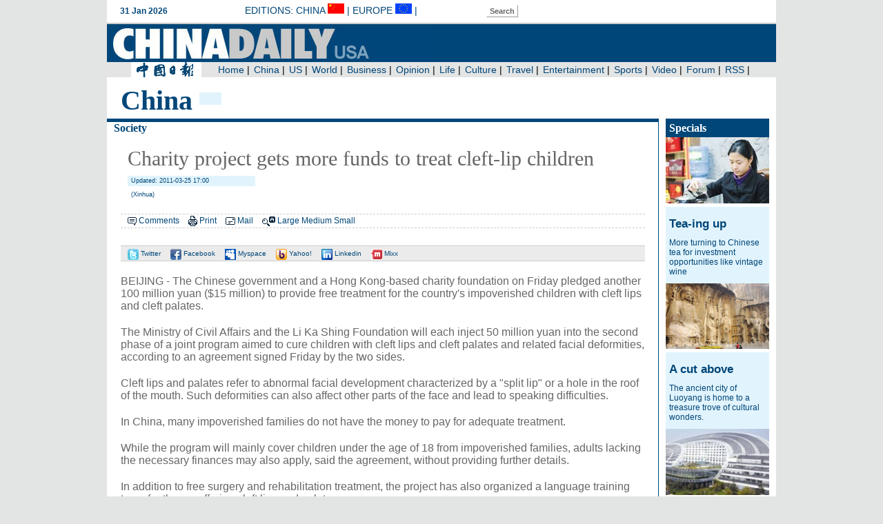

--- FILE ---
content_type: text/html
request_url: http://usa.chinadaily.com.cn/china/2011-03/25/content_12229852.htm
body_size: 3829
content:
<!DOCTYPE HTML PUBLIC "-//W3C//DTD HTML 4.01 Transitional//EN"
"http://www.w3.org/TR/html4/loose.dtd">
<html>
<head><meta http-equiv="Content-Type" content="text/html; charset=UTF-8"/>
<meta http-equiv="Content-Type" content="text/html; charset=UTF-8"/>
<meta name="robots" content="all"/>
<meta name="keywords" content="charity,fund,cleft lip"/>
<meta name="description" content="The Chinese government and a Hong Kong-based charity foundation on Friday pledged another 100 million yuan ($15 million) to provide free treatment for the country's impoverished children with cleft lips and cleft palates."/>
<title> Charity project gets more funds to treat cleft-lip children</title>
<link href="../../tplimages/34369.files/layout.css" rel="stylesheet" type="text/css"/>
<link href="../../tplimages/34369.files/chnanel.css" rel="stylesheet" type="text/css"/>
<link href="../../tplimages/34369.files/media.css" rel="stylesheet" type="text/css"/>
<link href="../../tplimages/34369.files/list.css" rel="stylesheet" type="text/css"/>
<style type="text/css">
<!--
p {
    margin-bottom: 20px;
    font-family: Arial, Helvetica, sans-serif;
    font-size: 16px;
}
.text{
    font-family: "Times New Roman", Times, serif;
    font-size: 40px;
    font-weight: bold;
    text-transform: capitalize;
    color: #004679;
    height: 40px;
    text-indent: 10px;
    float: left;
    background-color: #FFFFFF;
    padding-right: 10px;
    }
-->
</style>
</head>
<body>
<script language="javascript" src="../../../js/top_c.js" type="text/javascript">
</script>

<div class="main">
<div class="ch_top">
<div class="text"><Font class=""><Font class="">China</Font></Font>
</div>

<div class="ch_menu" style="background-color:#E1F4FD; ">&#160;&#160;&#160;&#160;&#160;&#160;&#160;&#160;</div>
</div>

<div class="left800-articl">
<h4><a href="../../society.html" target="_blank" class="">Society</a>
</h4>

<div class="articl">
<div id="Title_e"><h2>
     Charity project gets more funds to treat cleft-lip children
  </h2>
    <h5> Updated: 2011-03-25 17:00</h5>
  <h3> (Xinhua)</h3>
</div>

<div class="function"><img src="http://usa.chinadaily.com.cn/china/tplimages/34369.files/icons_comment1.gif" border="0"/> <a href="javascript:docmtend()">Comments</a> <img src="http://usa.chinadaily.com.cn/china/tplimages/34369.files/icons_print.gif" width="13" height="15" border="0"/> <a href="javascript:Print()">Print</a> <img src="http://usa.chinadaily.com.cn/china/tplimages/34369.files/icon-mail.gif" width="14" height="11" border="0"/> <a href="#" onclick="javascript:window.open ('http://app3.chinadaily.com.cn/webdev/PageRcmdToMail.shtml?url='+document.location+'&#38;title='+document.title, 'newwindow', 'height=380, width=480');">Mail</a> <img src="http://usa.chinadaily.com.cn/china/tplimages/34369.files/icon-font.gif" width="19" height="14" border="0"/> <a href="javascript:doZoom(16)">Large</a> <a href="javascript:doZoom(14)">Medium</a> <a href="javascript:doZoom(12)">Small</a></div>

<div class="article-share"><a href="javascript:var u='http://twitter.com/home?status='+url+' '+title;window.open(u,'facebook');void(0)" title="Share to Twitter"><img src="http://usa.chinadaily.com.cn/china/tplimages/34369.files/icon-twitter.gif" width="16" height="16" border="0"/> Twitter</a> <a href="javascript:var u='http://www.facebook.com/sharer.php?u='+url+'&#38;t='+title;window.open(u,'facebook','toolbar=0,status=0,height=436,width=646,scrollbars=yes,resizable=yes');void(0)" title="Share to Facebook"><img src="http://usa.chinadaily.com.cn/china/tplimages/34369.files/icon-facebook.gif" width="16" height="16" border="0"/> Facebook</a> <a href="javascript:var u='http://www.myspace.com/index.cfm?fuseaction=postto&#38;u='+url+'&#38;t='+title+'&#38;c='+content;window.open(u,'myspace','toolbar=0,status=0,height=436,width=880,scrollbars=yes,resizable=yes');void(0)" title="Share to Myspace"><img src="http://usa.chinadaily.com.cn/china/tplimages/34369.files/icon-myspace.gif" width="16" height="16" border="0"/> Myspace</a> <a href="javascript:var u='http://buzz.yahoo.com/buzz?publisherurn=chinadaily&#38;targetUrl='+url;window.open(u,'yahoobuzz','scrollbars=yes,resizable=yes');void(0)" title="Share to Yahoo! Buzz"><img src="http://usa.chinadaily.com.cn/china/tplimages/34369.files/icon-yahoo.gif" width="16" height="16" border="0"/> Yahoo!</a> <a href="javascript:var u='http://www.linkedin.com/shareArticle?mini=true&#38;url='+url+'&#38;title='+title+'&#38;summary='+content+'&#38;source=chinadaily';window.open(u,'Linkedin','toolbar=0,status=0,height=550,width=700,scrollbars=yes,resizable=no');void(0)" title="Share to Linkedin"><img src="http://usa.chinadaily.com.cn/china/tplimages/34369.files/icon-link.gif" width="16" height="16" border="0"/> Linkedin</a> <a href="javascript:var u='http://mini.mixx.com/submit/story?page_url='+url+'&#38;title='+title+'&#38;description='+content+'&#38;partner=chinadaily';window.open(u,'mixx','toolbar=0,status=0,height=550,width=700,scrollbars=yes,resizable=no');void(0)" title="Share to Mixx"><img src="http://usa.chinadaily.com.cn/china/tplimages/34369.files/icon-mixx.gif" width="16" height="16" border="0"/> Mixx</a></div>

<div class="articl-sub" id="Content"><!--enpproperty <date>2011-03-25 17:00:57.0</date><author></author><title>Charity project gets more funds to treat cleft-lip children</title><keyword>charity,fund,cleft lip</keyword><subtitle></subtitle><introtitle></introtitle><siteid>181</siteid><nodeid>1048813</nodeid><nodename>Society</nodename><nodesearchname>2@usa</nodesearchname>/enpproperty--><!--enpcontent--> <p>BEIJING - The Chinese government and a Hong Kong-based charity foundation on Friday pledged another 100 million yuan ($15 million) to provide free treatment for the country's impoverished children with cleft lips and cleft palates.</p>
<p>The Ministry of Civil Affairs and the Li Ka Shing Foundation will each inject 50 million yuan into the second phase of a joint program aimed to cure children with cleft lips and cleft palates and related facial deformities, according to an agreement signed Friday by the two sides.</p>
<p>Cleft lips and palates refer to abnormal facial development characterized by a "split lip" or a hole in the roof of the mouth. Such deformities can also affect other parts of the face and lead to speaking difficulties.</p>
<p>In China, many impoverished families do not have the money to pay for adequate treatment.</p>
<p>While the program will mainly cover children under the age of 18 from impoverished families, adults lacking the necessary finances may also apply, said the agreement, without providing further details.</p>
<p>In addition to free surgery and rehabilitation treatment, the project has also organized a language training team for those suffering cleft lips and palates.</p>
<p>The project, initiated in April 2008, had treated more than 13,000 children with cleft lips and palates as of April 2010.</p><!--/enpcontent-->
</div>
</div>
</div>

<div class="right170">
<div class="special150">
<h1>Specials</h1>


<a href="../../../business/2011-03/25/content_12229293.htm" target="_blank"><img src="../../attachement/jpg/site241/20110325/bc305ba24a510ef679b31b.jpg" border="0" width="150"/></a> 

<h2><a href="../../../business/2011-03/25/content_12229293.htm" target="_blank">Tea-ing up</a></h2>

<p>More turning to Chinese tea for investment opportunities like vintage wine</p>

<a href="../../../travel/2011-03/25/content_12226785.htm" target="_blank"><img src="../../attachement/jpg/site241/20110325/bc305b9c61e10ef63fb961.jpg" border="0" width="150"/></a> 

<h2><a href="../../../travel/2011-03/25/content_12226785.htm" target="_blank">A cut above</a></h2>

<p>The ancient city of Luoyang is home to a treasure trove of cultural wonders.</p>

<a href="../../../business/2011-03/25/content_12227970.htm" target="_blank"><img src="../../attachement/jpg/site181/20110325/bc305ba24a510ef694d221.jpg" border="0" width="150"/></a> 

<h2><a href="../../../business/2011-03/25/content_12227970.htm" target="_blank">Rise and shine</a></h2>

<p>The Chinese solar energy industry is heating up following recent setbacks in the nuclear sector</p>


<div style="background-color:#FFFFFF; ">
<h6><a href="../18/content_12190636.htm" target="_blank">Panic buying of salt</a></h6>

<h6><a href="http://www.chinadaily.com.cn/world/japanearthquake/index.html" target="_blank">Earthquake Hits Japan</a></h6>

<h6><a href="http://www.chinadaily.com.cn/china/2011npc/index.html" target="_blank">NPC &#38; CPPCC sessions</a></h6>
</div>

<div class="text-more"><a href="../../../specials.html" target="_blank" class="">more</a>
</div>
</div>
</div>
</div>

<script language="javascript" src="../../../js/foot_c.js" type="text/javascript">
</script>

<script type="text/javascript" language="javascript">
<!--
            function Print()
{
     
        var Title_e=document.all.Title_e.innerHTML;
    var Content = document.all.Content.innerHTML;


var PartI='<div align="left" style="width:800px; background-color:#ffffff;padding-left:10px; padding-bottom:10px;"><img src="http://www.chinadaily.com.cn/image_e/logo_cdcomcn_1.gif" width="410" height="55"><\/div>';

var PartIII= '<div style="width:800px;background-color:#ffffff;padding-left:10px; padding-bottom:10px; font-family:Verdana, Arial, Helvetica, sans-serif;font-size:1.5em">'+Title_e+'<\/div>';
var PartIV= '<div align="left" style="width:800px; background-color:#ffffff; padding-bottom:10px; padding-left:10px;">'+Content+'<div align="center" style="margin-top:20px;">Copyright By chinadaily.com.cn. All rights reserved<\/div><\/div>';

document.body.innerHTML =PartI+PartIII+PartIV;
window.print();

}
-->
</script>

<script type="text/javascript" language="javascript">
<!--
              function docmtend() {
document.articleformend.url.value = document.location;
document.articleformend.title.value = document.title;
document.articleformend.submit();
}
document.write("<form name=\"articleformend\" action=\"http://comment.chinadaily.com.cn/articlecmt.shtml\" target=\"_top\">");
document.write("<input type=\"hidden\" name=\"url\">");
document.write("<input type=\"hidden\" name=\"title\">");
document.write("<\/form>");
-->
</script>

<script language="JavaScript" type="text/javascript">
<!--
//<![CDATA[
function GetObj(objName){
    if(document.getElementById){
        return eval('document.getElementById("' + objName + '")');
    }else if(document.layers){
        return eval("document.layers['" + objName +"']");
    }else{
        return eval('document.all.' + objName);
    }
}
//========================= 设置字体大中小 start =============
    function doZoom(size){
        var artibody = GetObj('Content');
        if(!artibody){
            return;
        }
        var artibodyChild = artibody.childNodes;
        artibody.style.fontSize = size + 'px';
        //再对artibody div内的直接html节点设置fontSize属性
        for(var i = 0; i < artibodyChild.length; i++){
            if(artibodyChild[i].nodeType == 1){
                artibodyChild[i].style.fontSize = size + 'px';
            }
        }       
    }
//========================= 设置字体大中小 end =============
    
//]]>
  
-->
</script>

<script type="text/javascript" language="javascript">
<!--
var title = encodeURIComponent(document.title);
var url = encodeURIComponent(location.href);
var meta = document.getElementsByTagName('meta');
var content;  
for(var i=0;i<meta.length;i++){
    if (meta[i].getAttribute('name') == "description")
    content = meta[i].getAttribute('content');
    }
 content = encodeURIComponent(content);
//-->
</script>
</body>
</html>

--- FILE ---
content_type: text/html
request_url: http://usa.chinadaily.com.cn/index_top.html
body_size: 1853
content:
<!DOCTYPE HTML PUBLIC "-//W3C//DTD HTML 4.01 Transitional//EN"
"http://www.w3.org/TR/html4/loose.dtd">
<html>
<head>
<meta http-equiv="Content-Type" content="text/html; charset=UTF-8"/>
<title>Chinadaily US Edition</title>
<script type="text/javascript" language="javascript">
<!--
today=new Date()
theYear = today.getYear()
if(theYear >= 100 && theYear < 2000) theYear=theYear-100+2000

function DayArray(){
  this.length=DayArray.arguments.length
  for(var i=0;i<this.length;i++)
  this[i+1]=DayArray.arguments[i] }

function MonthArray(){
  this.length=MonthArray.arguments.length
  for(var i=0;i<this.length;i++)
  this[i+1]=MonthArray.arguments[i] }

var d=new DayArray("Sunday", "Monday", "Tuesday", "Wednesday", "Thursday", "Friday", "Saturday")
m=new MonthArray("Jan", "Feb", "Mar", "Apr", "May", "June", "July","Aug","Sept","Oct","Nov","Dec")

function cleanword(obj){
    obj.value = "";
}
function isSpecial(ch) { 
    var special = new Array("\\","%","?","{","}",":",";","|","[","]","'","\"",",","(",")","/","@","=",">","<","!","&","*","^","-","+");
    for(i=0;i<special.length;i++) { if(ch == special[i]) {  return true;}} return false;
}

function CheckRes(s1) { 
    var res = new Array("to","bt","nt","pt","uf","ab","rt","le","allbt","allnt","st","at","between","beyond","exact","include","amb","all","range","lower","upper","tochinese","toascii","case");
    for(i=0;i<res.length;i++) {
        s2 = new RegExp("\\b"+res[i]+"\\b", "gi");
        s3 = "\\" + res[i];
        s1=s1.replace(s2, s3);
    }
    return s1;
}
function toSubmit() {
    document.google_window.submit();
}

function do_search(frmSearch) {
var strInput = frmSearch.searchText.value;
 for (i = 0; i< strInput.length; i++) {     
     if (strInput.charCodeAt(i) > 127) { 
       alert("Only English allowed in your words."); return false; 
     } 
   }
    strInput = strInput.replace(/^ +| +$/g,"");
    strInput = strInput.replace(/^. +| +.$/g,"");
    strInput = strInput.replace(/ +. +/g," ");
    if (strInput == "") {
          alert("Please input your words!");
          return false;
    }
    return true;
}
//-->
</script>

<link href="34149.files/top.css" rel="stylesheet" type="text/css"/>
</head>
<body>
<div class="top">
<div style="width:970px; height:33px; background-color:#FFFFFF;">
<div class="date">
<script type="text/javascript">
<!--
document.write("<table width=200 border=0 cellspacing=0 cellpadding=0 ><tr><td width=10><\/td><td width=200>"+ today.getDate()+ " "+ m[today.getMonth()+1]+" " + theYear + " <\/td><\/tr><\/table>");
-->
</script>
</div>

<div class="edition">editions: <a href="http://www.chinadaily.com.cn/" target="_blank">China</a> <a href="http://www.chinadaily.com.cn/" target="_blank"><img src="http://usa.chinadaily.com.cn/2011images/icon-china.gif" alt="China" border="0"/></a> | <a href="http://europe.chinadaily.com.cn/" target="_blank">Europe</a> <a href="http://europe.chinadaily.com.cn/" target="_blank"><img src="http://usa.chinadaily.com.cn/2011images/icon-eu.gif" alt="European" border="0"/></a> |</div>

<div class="search"><a href="http://search.chinadaily.com.cn/" class="butn" target="top">Search</a></div>

<div style="padding-top:5px"><iframe id="ssoframe" name="ssoframe" width="340" height="19" marginwidth="0" frameborder="0" scrolling="No" src="http://sso.chinadaily.com.cn/user_2009/login_eu.jsp"></iframe></div>
</div>

<div class="logo"><img src="34149.files/logo.jpg" border="0"/></div>

<div class="meun"><img src="2011images/logo-c.jpg"/> 

<ul>
<li><!--begin 1113380-0-5--><a href="/" target="_top" class="">Home</a><!--end 1113380-0-5-->
|</li>

<li><!--begin 1113381-0-5--><a href="china/" target="_top" class="">China</a><!--end 1113381-0-5-->
|</li>

<li><!--begin 1113382-0-5--><a href="us/" target="_top" class="">US</a><!--end 1113382-0-5-->
|</li>

<li><!--begin 1113383-0-5--><a href="world/" target="_top" class="">World</a><!--end 1113383-0-5-->
|</li>

<li><!--begin 1113384-0-5--><a href="business/" target="_top" class="">Business</a><!--end 1113384-0-5-->
|</li>

<li><!--begin 1113385-0-5--><a href="opinion/" target="_top" class="">Opinion</a><!--end 1113385-0-5-->
|</li>

<li><!--begin 1113386-0-5--><a href="life/" target="_top" class="">Life</a><!--end 1113386-0-5-->
|</li>

<li><!--begin 1113387-0-5--><a href="culture/" target="_top" class="">Culture</a><!--end 1113387-0-5-->
|</li>

<li><!--begin 1113388-0-5--><a href="travel/" target="_top" class="">Travel</a><!--end 1113388-0-5-->
|</li>

<li><!--begin 1113389-0-5--><a href="entertainment/" target="_top" class="">Entertainment</a><!--end 1113389-0-5-->
|</li>

<li><!--begin 1113390-0-5--><a href="sports/" target="_top" class="">Sports</a><!--end 1113390-0-5-->
|</li>

<li><!--begin 1113391-0-5--><a href="video/" target="_top" class="">Video</a><!--end 1113391-0-5-->
|</li>

<li><a href="http://bbs.chinadaily.com.cn/europe.php" target="_top">Forum</a> |</li>

<li><a href="rss.html" target="_top">RSS</a> |</li>
</ul>
</div>
</div>
</body>
</html>

--- FILE ---
content_type: text/html
request_url: http://usa.chinadaily.com.cn/index_foot.html
body_size: 2183
content:
<!DOCTYPE HTML PUBLIC "-//W3C//DTD HTML 4.01 Transitional//EN"
"http://www.w3.org/TR/html4/loose.dtd">
<html>
<head>
<meta http-equiv="Content-Type" content="text/html; charset=UTF-8"/>
<title>Chinadaily.com.cn</title>
<link href="34169.files/foot.css" rel="stylesheet" type="text/css"/>
</head>
<body>
<div class="foot">
<div class="map">
<table width="90%" border="0" align="center" cellpadding="0" cellspacing="0">
<tr>
<td height="10" colspan="6" valign="top"></td>
</tr>

<tr>
<td width="19%" valign="top">
<p>
<h1><a target="_blank" href="china/">China</a></h1>

<h2><a target="_blank" href="china/policy.html">Politics</a></h2>

<h2><a target="_blank" href="china/society.html">Society</a></h2>

<h2><a target="_blank" href="china/scitech.html">Sci-Tech</a></h2>

<h2><a target="_blank" href="china/people.html">People</a></h2>

<h2><a target="_blank" href="china/chinascene.html">China Scene</a></h2>

<p>&#160;</p>

<p>&#160;</p>

<p>&#160;</p>

<h1><a target="_blank" href="opinion/">Opinion</a></h1>

<h2><a target="_blank" href="opinion/editorials.html">Editorals</a></h2>

<h2><a target="_blank" href="opinion/contributors.html">Op-Ed Contributors</a></h2>

<h2><a target="_blank" href="opinion/columnists.html">Columnists</a></h2>

<h2><a target="_blank" href="opinion/project.html">Thought Leaders</a></h2>
</p>
</td>
<td width="20%" valign="top">
<h1><a target="_blank" href="business/">Business</a></h1>

<h2><a target="_blank" href="business/policies.html">Policies</a></h2>

<h2><a target="_blank" href="business/economy.html">Economy</a></h2>

<h2><a target="_blank" href="business/companies.html">Companies</a></h2>

<h2><a target="_blank" href="business/markets.html">Markets</a></h2>

<h2><a target="_blank" href="business/industries.html">Industries</a></h2>

<h2><a target="_blank" href="business/opinion.html">Opinion</a></h2>

<h2><a target="_blank" href="business/greenchina.html">Green China</a></h2>

<p>&#160;</p>

<h1><a target="_blank" href="http://bbs.chinadaily.com.cn/index.php">Forum</a></h1>

<h2><a target="_blank" href="http://bbs.chinadaily.com.cn/forumsub.php?gid=2">News Talk</a></h2>

<h2><a target="_blank" href="http://bbs.chinadaily.com.cn/forumsub.php?gid=3">Leisure Time</a></h2>

<h2><a target="_blank" href="http://bbs.chinadaily.com.cn/forumsub.php?gid=4">English Study</a></h2>

<h2><a target="_blank" href="http://bbs.chinadaily.com.cn/forumsub.php?gid=55">Overseas Students' Family</a></h2>

<h2><a target="_blank" href="http://bbs.chinadaily.com.cn/forumsub.php?gid=72">Europe Discussion</a></h2>
</td>
<td width="17%" valign="top">
<h1><a target="_blank" href="world/">World</a></h1>

<h2><a target="_blank" href="world/asia.html">Asia &#38; Pacific</a></h2>

<h2><a target="_blank" href="world/americas.html">Americas</a></h2>

<h2><a target="_blank" href="world/europe.html">Europe</a></h2>

<h2><a target="_blank" href="world/africa.html">Africa</a></h2>

<h2><a target="_blank" href="world/middleeast.html">Middle East</a></h2>

<h2><a target="_blank" href="world/kaleidoscope.html">Kaleidoscope</a></h2>

<h2><a target="_blank" href="world/newsmaker.html">Newsmaker</a></h2>

<p>&#160;</p>

<h1><a target="_blank" href="photo/">Photo</a></h1>

<h2><a target="_blank" href="china/photos.html">China</a></h2>

<h2><a target="_blank" href="world/photos.html">World</a></h2>

<h2><a target="_blank" href="sports/photos.html">Sports</a></h2>

<h2><a target="_blank" href="photo/slides.html">Slides</a></h2>

<h2><a target="_blank" href="photo/odd.html">Odd</a></h2>

<h2><a target="_blank" href="photo/photogrephers.html">Photographers</a></h2>
</td>
<td width="16%" valign="top">
<h1><a target="_blank" href="life/">Life</a></h1>

<h2><a target="_blank" href="life/people.html">People</a></h2>

<h2><a target="_blank" href="life/x-ray.html">X-Ray</a></h2>

<h2><a target="_blank" href="life/hotpotcolumn.html">Hot Pot Column</a></h2>

<h2><a target="_blank" href="life/food.html">Food</a></h2>

<h2><a target="_blank" href="life/restaurant.html">Restaurant</a></h2>

<p>&#160;</p>

<p>&#160;</p>

<p>&#160;</p>

<h1><a target="_blank" href="video/">Video</a></h1>

<h2><a target="_blank" href="video/news.html">News</a></h2>

<h2><a target="_blank" href="video/bigtalk.html">Big Talk</a></h2>

<h2><a target="_blank" href="video/chinalite.html">China Lite</a></h2>

<h2><a target="_blank" href="video/tradition.html">Tradition Mission</a></h2>

<h2><a target="_blank" href="video/focus.html">Focus</a></h2>
</td>
<td width="16%" valign="top">
<h1><a target="_blank" href="entertainment/">Entertainment</a></h1>

<h2><a target="_blank" href="entertainment/celebrities.html">Celebrities</a></h2>

<h2><a target="_blank" href="entertainment/movies.html">Movies</a></h2>

<h2><a target="_blank" href="entertainment/music.html">Music</a></h2>

<h2><a target="_blank" href="entertainment/television.html">Television</a></h2>

<h2><a target="_blank" href="entertainment/style.html">Style</a></h2>

<p>&#160;</p>

<p>&#160;</p>

<p>&#160;</p>

<h1><a target="_blank" href="http://www.chinadaily.com.cn/language_tips/">Language Tips</a></h1>

<h2><a target="_blank" href="http://www.chinadaily.com.cn/language_tips/news/news_bilingual.html">Bilingual News</a></h2>

<h2><a target="_blank" href="http://www.chinadaily.com.cn/language_tips/news/news_hotwords.html">Hot Words</a></h2>

<h2><a target="_blank" href="http://www.chinadaily.com.cn/language_tips/cambridge_english_online.html">Buzzwords</a></h2>

<h2><a target="_blank" href="http://translate.chinadaily.com.cn/">Translation</a></h2>

<h2><a target="_blank" href="http://www.chinadaily.com.cn/language_tips/cdaudio/audio_cd.html">Audio</a></h2>

<h2><a target="_blank" href="http://www.chinadaily.com.cn/language_tips/auvideo/audio_film.html">Movie English</a></h2>

<h2><a target="_blank" href="http://www.chinadaily.com.cn/language_tips/suvival/practice_tongue.html">Survival English</a></h2>

<h2><a target="_blank" href="http://overseas.chinadaily.com.cn/">Study Abroad</a></h2>

<h2>&#160;</h2>
</td>
<td width="15%" valign="top">
<h1><a target="_blank" href="sports/">Sports</a></h1>

<h2><a target="_blank" href="sports/teamchina.html">China</a></h2>

<h2><a target="_blank" href="sports/stars.html">Stars</a></h2>

<h2><a target="_blank" href="sports/golf.html">Golf</a></h2>

<h2><a target="_blank" href="sports/tennis.html">Tennis</a></h2>

<h2><a target="_blank" href="sports/other.html">Other Sports</a></h2>

<p>&#160;</p>

<p>&#160;</p>

<p>&#160;</p>

<h1><a target="_blank" href="http://www.chinadaily.com.cn/iphone/newmedia.html">Mobile</a></h1>

<h2><a target="_blank" href="http://itunes.apple.com/us/app/the-chinadaily-ipaper/id388337167?mt=8">iPad</a></h2>

<h2><a target="_blank" href="http://itunes.apple.com/us/app/china-daily/id330543698?mt=8">iPhone</a></h2>

<h2><a target="_blank" href="http://www.amazon.com/China-Daily-US-Edition/dp/B004477Y6S">Kindle</a></h2>

<h2><a target="_blank" href="http://ebookstore.sony.com/periodical/_/R-400000000000000329614">Android</a></h2>

<h2><a target="_blank" href="http://appworld.blackberry.com/webstore/content/21127?lang=en">Blackberry</a></h2>
</td>
</tr>
</table>
</div>

<div class="info">
<h1><!--begin 1749080-1053461-1-->
<!-- ab 12319449 -->| <a target="_top" href="2011-04/13/content_12319449.htm">About Us</a> <!-- ae 12319449 --><!-- ab 12319451 -->| <a target="_top" href="2011-04/13/content_12319451.htm">Advertise</a> <!-- ae 12319451 --><!-- ab 12319455 -->| <a target="_top" href="2011-04/13/content_12319455.htm">Contact Us</a> <!-- ae 12319455 -->
<!--end 1749080-1053461-1--> |</h1>

<h2>Copyright 1995 - 2010 . All rights reserved. The content (including but not limited to text, photo, multimedia information, etc) published in this site belongs to China Daily Information Co (CDIC). Without written authorization from CDIC, such content shall not be republished or used in any form. Note: Browsers with 1024*768 or higher resolution are suggested for this site.</h2>

<h3>License for publishing multimedia online <a href="http://www.chinadaily.com.cn/2009image_e/permit2010.jpg" target="_blank">0108263</a> &#160;&#160;&#160;&#160;&#160;&#160;&#160;&#160;&#160;&#160;&#160;&#160;Registration Number: <a href="http://www.chinadaily.com.cn/ad/licence/licence.html" target="_blank">20100000002731</a>&#160;&#160;&#160;&#160;&#160;&#160;</h3>
</div>
</div>
</body>
</html>

--- FILE ---
content_type: application/javascript
request_url: http://usa.chinadaily.com.cn/js/top_c.js
body_size: 240
content:
document.write("<table width=\"970\"  height=\"112\" border=\"0\" align=\"center\" cellpadding=\"0\" cellspacing=\"0\" class=\"borderback\">");
document.write("<tr valign=\"top\">");
document.write("<td>");
document.write("<iframe src=\"http://usa.chinadaily.com.cn/index_top.html\" width=\"970\" height=\"112\" frameborder=0 scrolling=no></iframe>");
document.write("</td>");
document.write("</tr>");
document.write("</table>");





--- FILE ---
content_type: application/javascript
request_url: http://usa.chinadaily.com.cn/js/foot_c.js
body_size: 236
content:
document.write("<table width=\"970\"  height=\"100\" border=\"0\" align=\"center\" cellpadding=\"0\" cellspacing=\"0\" class=\"borderback\">");
document.write("<tr valign=\"top\">");
document.write("<td>");
document.write("<iframe src=\"http://usa.chinadaily.com.cn/index_foot.html\" width=\"970\" height=\"100\" frameborder=0 scrolling=no></iframe>");
document.write("</td>");
document.write("</tr>");
document.write("</table>");